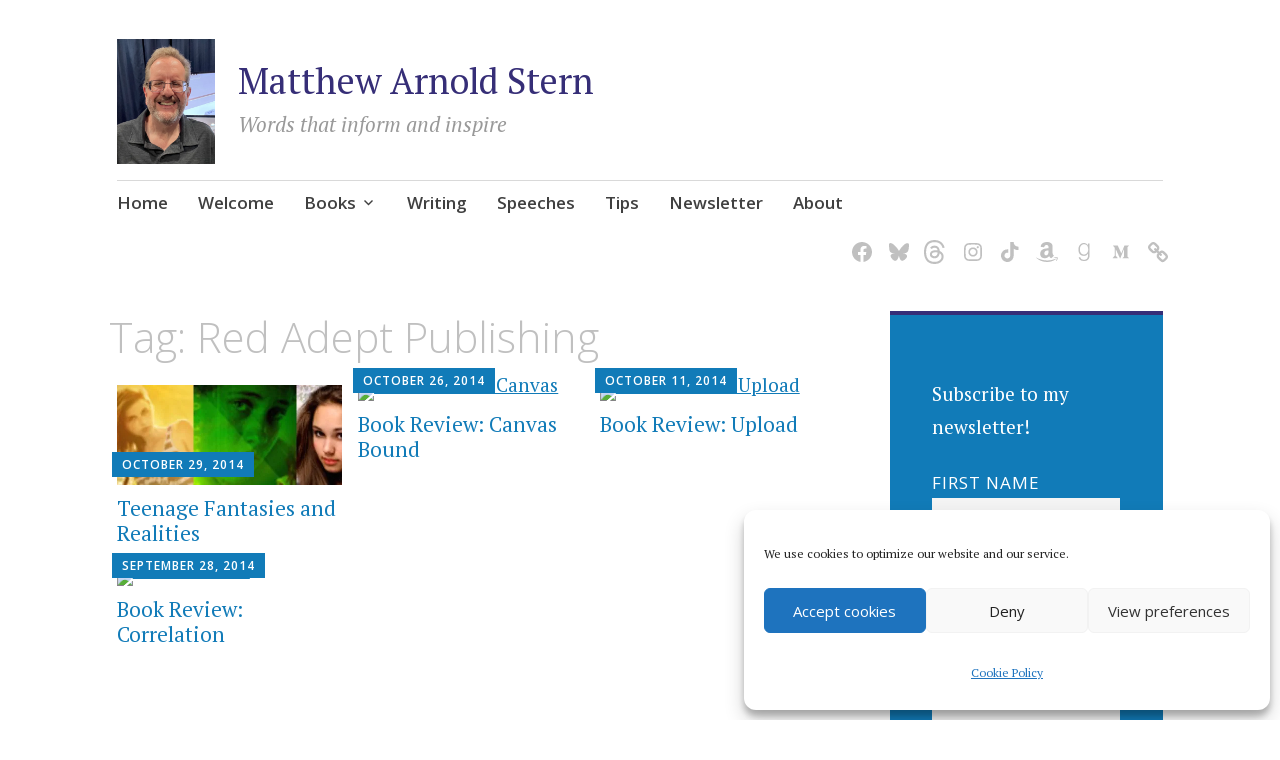

--- FILE ---
content_type: text/html; charset=utf-8
request_url: https://www.google.com/recaptcha/api2/aframe
body_size: 268
content:
<!DOCTYPE HTML><html><head><meta http-equiv="content-type" content="text/html; charset=UTF-8"></head><body><script nonce="Ww2kOhxd4935EWzE8aa7hQ">/** Anti-fraud and anti-abuse applications only. See google.com/recaptcha */ try{var clients={'sodar':'https://pagead2.googlesyndication.com/pagead/sodar?'};window.addEventListener("message",function(a){try{if(a.source===window.parent){var b=JSON.parse(a.data);var c=clients[b['id']];if(c){var d=document.createElement('img');d.src=c+b['params']+'&rc='+(localStorage.getItem("rc::a")?sessionStorage.getItem("rc::b"):"");window.document.body.appendChild(d);sessionStorage.setItem("rc::e",parseInt(sessionStorage.getItem("rc::e")||0)+1);localStorage.setItem("rc::h",'1769144763183');}}}catch(b){}});window.parent.postMessage("_grecaptcha_ready", "*");}catch(b){}</script></body></html>